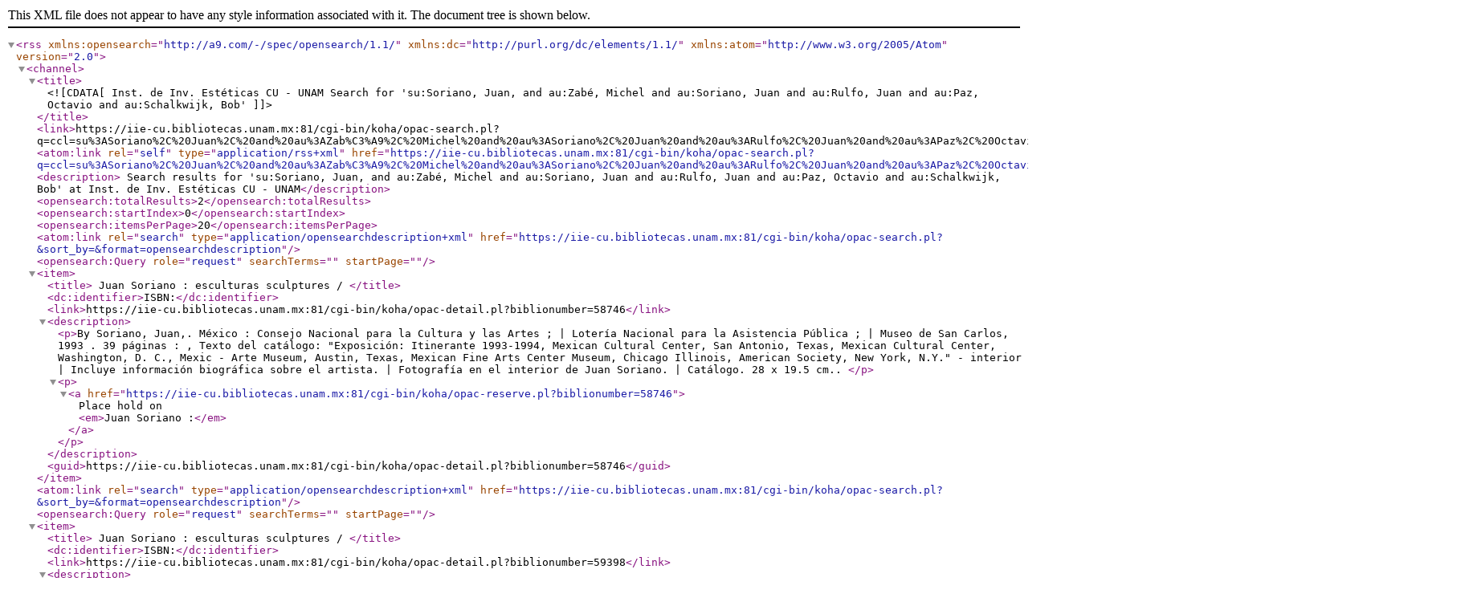

--- FILE ---
content_type: text/xml; charset=UTF-8
request_url: https://iie-cu.bibliotecas.unam.mx:81/cgi-bin/koha/opac-search.pl?q=ccl=su%3ASoriano%2C%20Juan%2C%20and%20au%3AZab%C3%A9%2C%20Michel%20and%20au%3ASoriano%2C%20Juan%20and%20au%3ARulfo%2C%20Juan%20and%20au%3APaz%2C%20Octavio%20and%20au%3ASchalkwijk%2C%20Bob&format=rss
body_size: 1196
content:
<?xml version='1.0' encoding='utf-8' ?>



<rss version="2.0"
      xmlns:opensearch="http://a9.com/-/spec/opensearch/1.1/"
      xmlns:dc="http://purl.org/dc/elements/1.1/"
      xmlns:atom="http://www.w3.org/2005/Atom">
 <channel>
 <title><![CDATA[Inst. de Inv. Estéticas CU - UNAM Search for 'su:Soriano, Juan, and au:Zabé, Michel and au:Soriano, Juan and au:Rulfo, Juan and au:Paz, Octavio and au:Schalkwijk, Bob']]></title>
 <link>https://iie-cu.bibliotecas.unam.mx:81/cgi-bin/koha/opac-search.pl?q=ccl=su%3ASoriano%2C%20Juan%2C%20and%20au%3AZab%C3%A9%2C%20Michel%20and%20au%3ASoriano%2C%20Juan%20and%20au%3ARulfo%2C%20Juan%20and%20au%3APaz%2C%20Octavio%20and%20au%3ASchalkwijk%2C%20Bob&amp;format=rss</link>
 <atom:link rel="self" type="application/rss+xml" href="https://iie-cu.bibliotecas.unam.mx:81/cgi-bin/koha/opac-search.pl?q=ccl=su%3ASoriano%2C%20Juan%2C%20and%20au%3AZab%C3%A9%2C%20Michel%20and%20au%3ASoriano%2C%20Juan%20and%20au%3ARulfo%2C%20Juan%20and%20au%3APaz%2C%20Octavio%20and%20au%3ASchalkwijk%2C%20Bob&amp;sort_by=title_az&amp;format=atom"/>
 <description> Search results for 'su:Soriano, Juan, and au:Zabé, Michel and au:Soriano, Juan and au:Rulfo, Juan and au:Paz, Octavio and au:Schalkwijk, Bob' at Inst. de Inv. Estéticas CU - UNAM</description>
 <opensearch:totalResults>2</opensearch:totalResults>
 <opensearch:startIndex>0</opensearch:startIndex>
 
 <opensearch:itemsPerPage>20</opensearch:itemsPerPage>
 
 
 <atom:link rel="search" type="application/opensearchdescription+xml" href="https://iie-cu.bibliotecas.unam.mx:81/cgi-bin/koha/opac-search.pl?&amp;sort_by=&amp;format=opensearchdescription"/>
 <opensearch:Query role="request" searchTerms="" startPage="" />
 <item>
 <title> Juan Soriano :   esculturas sculptures /      </title>
 <dc:identifier>ISBN:</dc:identifier>
 
 <link>https://iie-cu.bibliotecas.unam.mx:81/cgi-bin/koha/opac-detail.pl?biblionumber=58746</link>
 
 <description>








	   <p>By Soriano, Juan,. 
	   México : Consejo Nacional para la Cultura y las Artes ; | Lotería Nacional para la Asistencia Pública ; | Museo de San Carlos, 1993
                        . 39 páginas :
                        , Texto del catálogo: &quot;Exposición: Itinerante 1993-1994, Mexican Cultural Center, San Antonio, Texas, Mexican Cultural Center, Washington, D. C., Mexic - Arte Museum, Austin, Texas, Mexican Fine Arts Center Museum, Chicago Illinois, American Society, New York, N.Y.&quot; - interior | Incluye información biográfica sobre el artista. | Fotografía en el interior de Juan Soriano. | Catálogo.
                         28 x 19.5 cm.. 
                        
       </p>

<p><a href="https://iie-cu.bibliotecas.unam.mx:81/cgi-bin/koha/opac-reserve.pl?biblionumber=58746">Place hold on <em>Juan Soriano :</em></a></p>

						</description>
 <guid>https://iie-cu.bibliotecas.unam.mx:81/cgi-bin/koha/opac-detail.pl?biblionumber=58746</guid>
 </item>
 
 <atom:link rel="search" type="application/opensearchdescription+xml" href="https://iie-cu.bibliotecas.unam.mx:81/cgi-bin/koha/opac-search.pl?&amp;sort_by=&amp;format=opensearchdescription"/>
 <opensearch:Query role="request" searchTerms="" startPage="" />
 <item>
 <title> Juan Soriano :   esculturas sculptures /      </title>
 <dc:identifier>ISBN:</dc:identifier>
 
 <link>https://iie-cu.bibliotecas.unam.mx:81/cgi-bin/koha/opac-detail.pl?biblionumber=59398</link>
 
 <description>








	   <p>By Soriano, Juan,. 
	   México : Lotería Nacional para la Asistencia Pública ; | Museo de San Carlos, 1993
                        . [45 páginas] :
                        , Texto del catálogo: &quot;Exposición: Itinerante 1993-1994, Mexican Cultural Center, San Antonio, Texas, Mexican Cultural Center, Washington, D. C., Mexican Fine Arts Center Museum, Chicago Illinois, American Society, New York, N.Y.&quot; - interior | Incluye información biográfica sobre el artista. | Fotografía en el interior de Juan Soriano. | Catálogo.
                         28 x 21.5 cm.. 
                        
       </p>

<p><a href="https://iie-cu.bibliotecas.unam.mx:81/cgi-bin/koha/opac-reserve.pl?biblionumber=59398">Place hold on <em>Juan Soriano :</em></a></p>

						</description>
 <guid>https://iie-cu.bibliotecas.unam.mx:81/cgi-bin/koha/opac-detail.pl?biblionumber=59398</guid>
 </item>
 
 </channel>
</rss>





